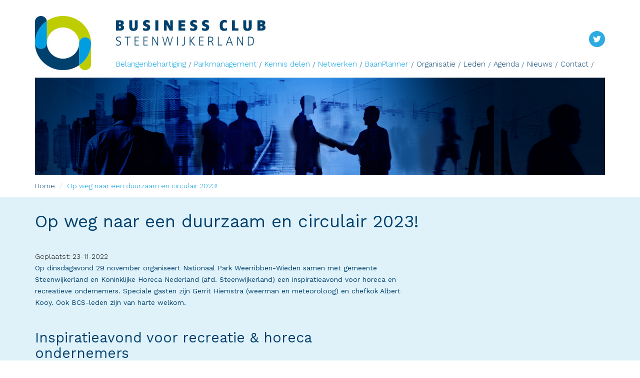

--- FILE ---
content_type: text/html; charset=utf-8
request_url: https://bcsteenwijkerland.nl/nieuws/op-weg-naar-een-duurzaam-en-circulair-2023/
body_size: 4416
content:
<!DOCTYPE html>
<!--[if !IE]><!-->
<html lang="nl-NL">
<!--<![endif]-->
<!--[if IE 6 ]><html lang="nl-NL" class="ie ie6"><![endif]-->
<!--[if IE 7 ]><html lang="nl-NL" class="ie ie7"><![endif]-->
<!--[if IE 8 ]><html lang="nl-NL" class="ie ie8"><![endif]-->
<head>
	<base href="https://bcsteenwijkerland.nl/"><!--[if lte IE 6]></base><![endif]-->
	<title>Op weg naar een duurzaam en circulair 2023!  - Business Club Steenwijkerland</title>
	<meta charset="utf-8">
	<meta name="viewport" content="width=device-width, initial-scale=1.0, maximum-scale=1.0, user-scalable=0">
	<meta http-equiv="Content-Type" content="text/html; charset=utf-8">
	<link href='https://fonts.googleapis.com/css?family=Work+Sans:400,700,300' rel='stylesheet' type='text/css'>
	<link rel="apple-touch-icon" sizes="57x57" href="themes/bcs16/images/favicons/apple-touch-icon-57x57.png">
	<link rel="apple-touch-icon" sizes="60x60" href="themes/bcs16/images/favicons/apple-touch-icon-60x60.png">
	<link rel="apple-touch-icon" sizes="72x72" href="themes/bcs16/images/favicons/apple-touch-icon-72x72.png">
	<link rel="apple-touch-icon" sizes="76x76" href="themes/bcs16/images/favicons/apple-touch-icon-76x76.png">
	<link rel="icon" type="image/png" href="themes/bcs16/images/favicons/favicon-32x32.png" sizes="32x32">
	<link rel="icon" type="image/png" href="themes/bcs16/images/favicons/favicon-96x96.png" sizes="96x96">
	<link rel="icon" type="image/png" href="themes/bcs16/images/favicons/favicon-16x16.png" sizes="16x16">
	<link rel="manifest" href="themes/bcs16/images/favicons/manifest.json">
	<link rel="mask-icon" href="themes/bcs16/images/favicons/safari-pinned-tab.svg" color="#5bbad5">
	<link rel="shortcut icon" href="themes/bcs16/images/favicons/favicon.ico">
	<meta name="msapplication-TileColor" content="#ffffff">
	<meta name="msapplication-config" content="themes/bcs16/images/favicons/browserconfig.xml">
	<meta name="theme-color" content="#ffffff">

	<meta name="generator" content="SilverStripe - http://silverstripe.org" />
<meta http-equiv="Content-type" content="text/html; charset=utf-8" />

		<link rel="canonical" href="https://bcsteenwijkerland.nl/nieuws/op-weg-naar-een-duurzaam-en-circulair-2023/">
	<meta name="description" content="Op dinsdagavond 29 november organiseert Nationaal Park Weerribben-Wieden samen met gemeente Steenwijkerland en Koninklijke Horeca Nederland (afd. Steenwijk" />
	

	
	
		<meta name="twitter:card" content="summary"/>
		<meta name="twitter:site" content="@BCSteenwijk"/>
		<meta name="twitter:domain" content="https://bcsteenwijkerland.nl/"/>
		<meta name="twitter:creator" content="@BCSteenwijk"/>
	
	
	<meta property="og:email" content="info@bcsteenwijkerland.nl"/>
	<meta property="og:phone_number" content="(06) 21 81 11 41"/>
	<meta property="og:street-address" content="Stationsplein 6"/>
	
	<meta property="og:locality" content="Steenwijk"/>

	<!--[if lt IE 9]>
	<script src="//html5shiv.googlecode.com/svn/trunk/html5.js"></script>
	<![endif]-->
	<link rel="shortcut icon" href="themes/bcs16/images/favicon.ico" />
	<script type="text/javascript">

  var _gaq = _gaq || [];
  _gaq.push(['_setAccount', 'UA-7073169-11']);
  _gaq.push(['_trackPageview']);

  (function() {
    var ga = document.createElement('script'); ga.type = 'text/javascript'; ga.async = true;
    ga.src = ('https:' == document.location.protocol ? 'https://ssl' : 'http://www') + '.google-analytics.com/ga.js';
    var s = document.getElementsByTagName('script')[0]; s.parentNode.insertBefore(ga, s);
  })();

</script>
<link rel="stylesheet" type="text/css" href="//code.jquery.com/ui/1.12.1/themes/base/jquery-ui.css" />
<link rel="stylesheet" type="text/css" href="/assets/_combinedfiles/style.css?m=1765541599" />
<link rel="alternate" type="application/rss+xml" title="Lijst van nieuwe berichten en activiteiten." href="/nieuws/op-weg-naar-een-duurzaam-en-circulair-2023/rss" />
</head>
<body >

<div class="maincontainer animsition-overlay" data-animsition-overlay="true">
	<div class="container">
       <div class="row">
            <div class="col-sm-12 col-lg-12">
            		<div id="logobeeld"><a href="https://bcsteenwijkerland.nl/" title="Business Club Steenwijkerland"><img src="themes/bcs16/images/bcs_beeldmerk.jpg" class="img-responsive" alt="Business Club Steenwijkerland Business Club Steenwijkerland"></a></div>
                  <div id="logo"><a href="https://bcsteenwijkerland.nl/" title="Business Club Steenwijkerland"><img src="themes/bcs16/images/bsc_logo.jpg" class="img-responsive" alt="Business Club Steenwijkerland Business Club Steenwijkerland"></a></div>
                	<div id="socialicon" class="pull-right"><a href="http://www.twitter.com/BCSteenwijk" title="Volg ons op twitter" target="_blank"><img src="themes/bcs16/images/icon_twitter.png" alt="Volg ons op twitter"></a></div> 
				  <div class="navbar navbar-default" role="navigation">
                        <div class="navbar-header">
                          <button type="button" class="navbar-toggle" data-toggle="collapse" data-target=".navbar-collapse">
                            <span class="sr-only">Toggle navigation</span>
                            <span class="icon-bar"></span>
                            <span class="icon-bar"></span>
                            <span class="icon-bar"></span>
                          </button>
                        </div>
                        <div class="navbar-collapse collapse">
                          <ul class="nav navbar-nav">
                            
									<li class="link  dropdown"><a  href="/belangenbehartiging/" title="Belangenbehartiging" class="dropdown-toggle" data-toggle="dropdown">Belangenbehartiging</a>
											
													<ul class="dropdown-menu">
														
																	<li class="link ">
																		<a href="/belangenbehartiging/aanbestedingsbeleid/" title="Aanbestedingsbeleid">Aanbestedingsbeleid</a>
																	</li>
														
																	<li class="link ">
																		<a href="/belangenbehartiging/accountmanagement/" title="Accountmanagement">Accountmanagement</a>
																	</li>
														
																	<li class="link ">
																		<a href="/belangenbehartiging/arbeidsmarktparticipatie/" title="Regionale Praktijk Academie (RPA)">Regionale Praktijk Academie (RPA)</a>
																	</li>
														
																	<li class="link ">
																		<a href="/belangenbehartiging/bestuurlijk-overleg/" title="Bestuurlijk overleg">Bestuurlijk overleg</a>
																	</li>
														
																	<li class="link ">
																		<a href="/belangenbehartiging/collectieve-inkoop/" title="Collectieve inkoop">Collectieve inkoop</a>
																	</li>
														
																	<li class="link ">
																		<a href="/belangenbehartiging/ondernemersplatform/" title="Ondernemersplatform">Ondernemersplatform</a>
																	</li>
														
																	<li class="link ">
																		<a href="/belangenbehartiging/onderwijs-and-arbeidsmarkt/" title="Onderwijs &amp; arbeidsmarkt">Onderwijs &amp; arbeidsmarkt</a>
																	</li>
														
																	<li class="link ">
																		<a href="/belangenbehartiging/werkgroep-horeca-and-recreatie/" title="Werkgroep Horeca &amp; Recreatie">Werkgroep Horeca &amp; Recreatie</a>
																	</li>
														
													</ul>
											
											</li>
							
									<li class="link  dropdown"><a  href="/parkmanagement/" title="Parkmanagement" class="dropdown-toggle" data-toggle="dropdown">Parkmanagement</a>
											
													<ul class="dropdown-menu">
														
																	<li class="link ">
																		<a href="/parkmanagement/belangrijke-gegevens/" title="Belangrijke gegevens">Belangrijke gegevens</a>
																	</li>
														
																	<li class="link ">
																		<a href="/parkmanagement/camerabeveiliging/" title="Camerabeveiliging">Camerabeveiliging</a>
																	</li>
														
																	<li class="link ">
																		<a href="/parkmanagement/keurmerk-veilig-ondernemen/" title="Keurmerk veilig ondernemen">Keurmerk veilig ondernemen</a>
																	</li>
														
																	<li class="link ">
																		<a href="/parkmanagement/werkgroep-blokzijl/" title="Werkgroep Blokzijl">Werkgroep Blokzijl</a>
																	</li>
														
																	<li class="link ">
																		<a href="/parkmanagement/werkgroep-dolderkanaal/" title="Werkgroep Dolderkanaal">Werkgroep Dolderkanaal</a>
																	</li>
														
																	<li class="link ">
																		<a href="/parkmanagement/werkgroep-groot-verlaat/" title="Werkgroep Groot Verlaat">Werkgroep Groot Verlaat</a>
																	</li>
														
																	<li class="link ">
																		<a href="/parkmanagement/werkgroep-oldemarkt/" title="Werkgroep Oldemarkt">Werkgroep Oldemarkt</a>
																	</li>
														
																	<li class="link ">
																		<a href="/parkmanagement/werkgroep-vollenhove/" title="Werkgroep Vollenhove">Werkgroep Vollenhove</a>
																	</li>
														
																	<li class="link ">
																		<a href="/parkmanagement/beschikbare-kavels/" title="Beschikbare kavels">Beschikbare kavels</a>
																	</li>
														
													</ul>
											
											</li>
							
									<li class="link  dropdown"><a  href="/kennis-delen/" title="Kennis delen" class="dropdown-toggle" data-toggle="dropdown">Kennis delen</a>
											
													<ul class="dropdown-menu">
														
																	<li class="link ">
																		<a href="/kennis-delen/duurzaamheid/" title="Duurzaamheid">Duurzaamheid</a>
																	</li>
														
																	<li class="link ">
																		<a href="/kennis-delen/innovatie/" title="Innovatie">Innovatie</a>
																	</li>
														
																	<li class="link ">
																		<a href="/kennis-delen/kennispartners/" title="Kennispartners">Kennispartners</a>
																	</li>
														
																	<li class="link ">
																		<a href="/kennis-delen/whitepapers/" title="Whitepapers">Whitepapers</a>
																	</li>
														
																	<li class="link ">
																		<a href="/kennis-delen/steengoed/" title="Steengoed">Steengoed</a>
																	</li>
														
													</ul>
											
											</li>
							
									<li class="link  dropdown"><a  href="/netwerken/" title="Netwerken" class="dropdown-toggle" data-toggle="dropdown">Netwerken</a>
											
													<ul class="dropdown-menu">
														
																	<li class="link ">
																		<a href="/netwerken/activiteitencommissie/" title="Activiteitencommissie">Activiteitencommissie</a>
																	</li>
														
																	<li class="link ">
																		<a href="/netwerken/onze-netwerkpartners/" title="Netwerkpartners">Netwerkpartners</a>
																	</li>
														
																	<li class="link ">
																		<a href="/netwerken/genieten-om-de-hoek/" title="Genieten om de hoek">Genieten om de hoek</a>
																	</li>
														
													</ul>
											
											</li>
							
									<li class="link  dropdown"><a  href="/baanplanner/" title="BaanPlanner" class="dropdown-toggle" data-toggle="dropdown">BaanPlanner</a>
											
													<ul class="dropdown-menu">
														
																	<li class="link ">
																		<a href="/baanplanner/werkzoekende/" title="Werkzoekende">Werkzoekende</a>
																	</li>
														
																	<li class="link ">
																		<a href="/baanplanner/werkgevers/" title="Inventarisatie werkgevers">Inventarisatie werkgevers</a>
																	</li>
														
																	<li class="link ">
																		<a href="/baanplanner/vacature-upload-werkgevers/" title="Vacature upload werkgevers">Vacature upload werkgevers</a>
																	</li>
														
													</ul>
											
											</li>
							                          
							</ul>
                          <ul class="nav navbar-dark navbar-nav">
                            
									<li class="link "><a href="/organisatie/" title="Organisatie">Organisatie</a>
											
									</li>
								
									<li class="link "><a href="/leden-2/" title="Leden">Leden</a>
											
									</li>
								
									<li class="link "><a href="/agenda/" title="Agenda">Agenda</a>
											
									</li>
								
									<li class="section "><a href="/nieuws/" title="Nieuws">Nieuws</a>
											
													<ul class="dropdown-menu">
														
																	<li class="link ">
																		<a href="/nieuws/nu-te-bestellen-bjorn-arbiter-ondernemer-inspirator/" title="Nu te bestellen: Bjorn, arbiter, ondernemer, inspirator ">Nu te bestellen: Bjorn, arbiter, ondernemer, inspirator </a>
																	</li>
														
													</ul>
											
									</li>
								
									<li class="link "><a href="/contact/" title="Contact">Contact</a>
											
									</li>
								
                        </div><!--/.nav-collapse -->
        		</div> 
            </div> 
             <div class="clearfix"></div>
    	</div>     
</div>
	
<div class="container">
				<img src="/assets/header/header-menselijke-verbinding.jpg" class="img-responsive" alt="Op weg naar een duurzaam en circulair 2023! ">
	</div>



<div class="container">
            <div class="row">

                          		<div class="col-md-12">
										<ol class="breadcrumb">
												<li><a href="https://bcsteenwijkerland.nl/" class="breadcrumb-0">Home</a></li>
											
	
		<li>Op weg naar een duurzaam en circulair 2023! </li>
	


										</ol>
									</div>
									
	
			</div>
</div>


	
			<div class="bgheadline">
<div class="container news-headline">
        <div class="row">
				<div class="col-md-12 newsitem">
						<h1>Op weg naar een duurzaam en circulair 2023! </h1>
						Geplaatst: 23-11-2022					
				</div>
				
				<div class="col-md-8 newsitem">
						<p>Op dinsdagavond 29 november organiseert Nationaal Park Weerribben-Wieden samen met gemeente Steenwijkerland en Koninklijke Horeca Nederland (afd. Steenwijkerland) een inspiratieavond voor horeca en recreatieve ondernemers. Speciale gasten zijn Gerrit Hiemstra (weerman en meteoroloog) en chefkok Albert Kooy. Ook BCS-leden zijn van harte welkom.</p><p> </p><h2 class="null">Inspiratieavond voor recreatie &amp; horeca ondernemers</h2><h3 class="null">Dinsdag 29 november 2022 | 19:00 – 22:30 uur</h3><p><br>Duurzaam ondernemen wordt steeds belangrijker. Niet alleen gezien de gestelde klimaatdoelstellingen vanuit de overheid, de oorlog in Oekraïne maakt de urgentie om de transitie te versnellen alleen nog maar groter.<br><br>We voelen allemaal de druk om ‘van het gas’ af te gaan. Maar duurzaamheid gaat verder dan zonnepanelen en warmtepompen. Met een veelzijdigheid aan (relatief eenvoudige) inspanningen kun je met jouw bedrijf een steentje bijdragen om de druk op de aarde te verlagen.<br><br>Hoe jij aankomend jaar aan de slag kunt gaan vertellen we je graag tijdens deze inspiratieavond. Ben je van de partij?</p><p>Bekijk via onderstaande link de volledige uitnodiging en meld je aan. </p><p><a href="https://mailchi.mp/762235590133/inspiratieavond-duurzaam-ondernemen-29-11-fredeshiem-16713565?e=03fe029795">Inspiratieavond Duurzaam Ondernemen 29-11 Fredeshiem (mailchi.mp)</a> </p>	
						
				</div>
				
				
		 </div>
</div>
</div>

<div class="pushfooter">
	  <div class="container">
  	<div class="footer">
            <div class="row">
             <div class="col-sm-6 mainfooter">
             		<h5>Navigeer snel naar</h5>
                  <ul class="col-sm-4">
                  	<li><a href="https://bcsteenwijkerland.nl/leden">Leden</a></li>
                  	<li><a href="https://bcsteenwijkerland.nl/agenda">Agenda</a></li>
                  	<li><a href="https://bcsteenwijkerland.nl/nieuws">Nieuws</a></li>
                  	<li><a href="https://bcsteenwijkerland.nl/organisatie">Organisatie</a></li>
                  	<li><a href="https://bcsteenwijkerland.nl/contact">Contact</a></li>
                  </ul>  
                  <ul class="col-sm-6 bluedark">
                  	<li>&nbsp;</li>
                    	<li><a href="https://bcsteenwijkerland.nl/belangenbehartiging">Belangenbehartiging</a></li>
                  	<li><a href="https://bcsteenwijkerland.nl/parkmanagement">Parkmanagement</a></li>
                  	<li><a href="https://bcsteenwijkerland.nl/kennis-delen">Kennis delen</a></li>
                  	<li><a href="https://bcsteenwijkerland.nl/netwerken">Netwerken</a></li>
                  </ul>
             </div>
             <div class="col-sm-6 mainfooter">
             		<div class="borderleft">
                    <p><span>Business Club Steenwijkerland</span><br>
                    Postbus 84, 8330 AB Steenwijk<br>
                    Stationsplein 6, Steenwijk (op afspraak)<br>
                    Tel.: (06) 21 81 11 41<br>
                    <a href="mailto:info@bcsteenwijkerland.nl">info@bcsteenwijkerland.nl</a></p>
                    <div id="socialicon" class="pull-right socialfooter"><a href="http://www.twitter.com/BCSteenwijk" title="Volg ons op twitter" target="_blank"><img src="themes/bcs16/images/icon_twitter.png" alt="Volg ons op twitter"></a></div> 
                   <p class="ultrafooter"><a href="https://bcsteenwijkerland.nl/home/rss" title="RSS Feed" target="_blank">RSS</a> | <a href="https://bcsteenwijkerland.nl/disclaimer" title="Disclaimer">Disclaimer</a> | <a href="https://bcsteenwijkerland.nl/cookie-and-privacyverklaring" title="Cookie & Privacyverklaring">Cookie & Privacyverklaring</a> | <a href="https://bcsteenwijkerland.nl/sitemap" title="Sitemap">Sitemap</a><br>© Business Club Steenwijkerland, 2026<br>
                   Colofon: Businessclub Steenwijkerland in samenwerking met <a href="http://www.fennart.nl/" title="FennArt reclame - marketing" target="_blank">FennArt reclame - marketing</a> en <a href="http://www.djpmedia.nl/" title="DJP Media Steenwijk" target="_blank">DJP Media Steenwijk</a></p> 
             		</div>
             </div>                             
              <div class="clearfix"></div>
            </div>
      </div>
    </div>
</div>
</div>
<script type="text/javascript" src="//s7.addthis.com/js/300/addthis_widget.js#pubid=ra-527396fc01d76980"></script>
<script type="text/javascript">
  addthis.layers({
    'theme' : 'light',
    'share' : {
      'position' : 'left',
      'services' : 'facebook,twitter,linkedin,google_plusone_share,more'
    }   
  });
</script>
<script type="text/javascript" src="//code.jquery.com/jquery-1.12.4.min.js"></script><script type="text/javascript" src="//code.jquery.com/ui/1.12.1/jquery-ui.js"></script><script type="text/javascript" src="/assets/_combinedfiles/holder.js?m=1765540430"></script></body>
</html>
